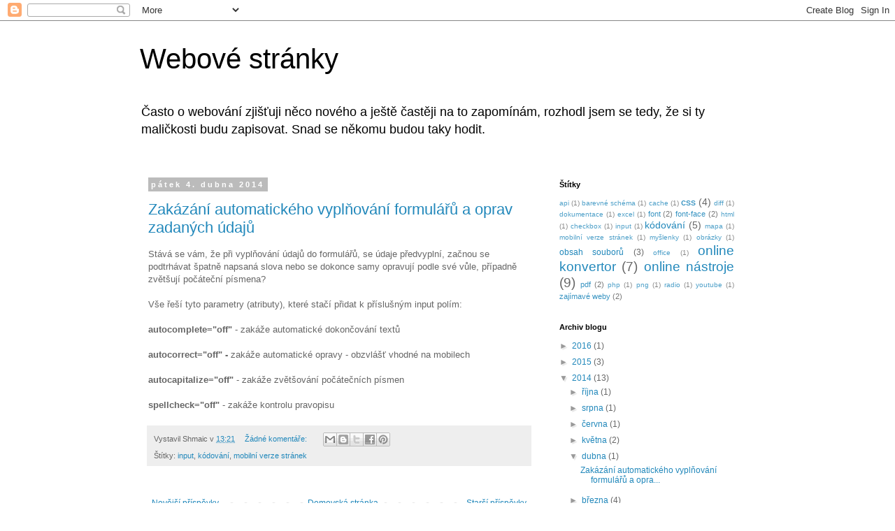

--- FILE ---
content_type: text/html; charset=utf-8
request_url: https://www.google.com/recaptcha/api2/aframe
body_size: 265
content:
<!DOCTYPE HTML><html><head><meta http-equiv="content-type" content="text/html; charset=UTF-8"></head><body><script nonce="FomiKTsqb2OFO1KMsjaWPg">/** Anti-fraud and anti-abuse applications only. See google.com/recaptcha */ try{var clients={'sodar':'https://pagead2.googlesyndication.com/pagead/sodar?'};window.addEventListener("message",function(a){try{if(a.source===window.parent){var b=JSON.parse(a.data);var c=clients[b['id']];if(c){var d=document.createElement('img');d.src=c+b['params']+'&rc='+(localStorage.getItem("rc::a")?sessionStorage.getItem("rc::b"):"");window.document.body.appendChild(d);sessionStorage.setItem("rc::e",parseInt(sessionStorage.getItem("rc::e")||0)+1);localStorage.setItem("rc::h",'1769589483899');}}}catch(b){}});window.parent.postMessage("_grecaptcha_ready", "*");}catch(b){}</script></body></html>